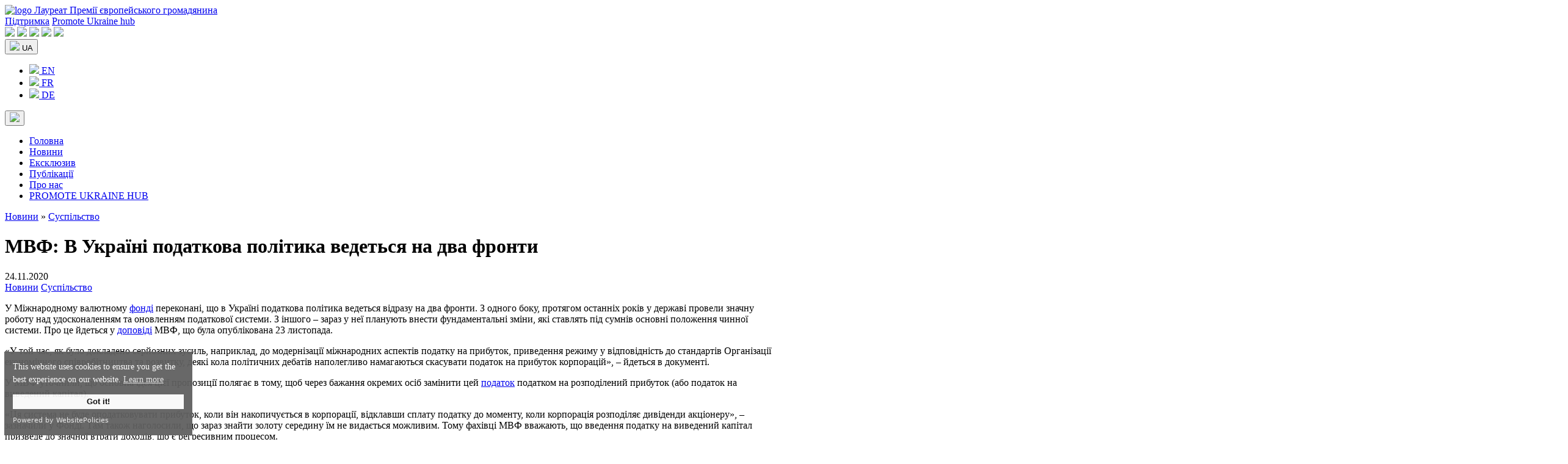

--- FILE ---
content_type: text/html; charset=UTF-8
request_url: https://www.promoteukraine.org/uk/mvf-v-ukraini-podatkova-politika-vedetsya-na-dva-fronti/
body_size: 14086
content:
<!DOCTYPE html>
<html dir="ltr" lang="uk" prefix="og: https://ogp.me/ns#" itemscope itemtype="https://schema.org/Article">
<head>
<meta charset="UTF-8" />
<meta name="viewport" content="width=device-width, initial-scale=1.0">
<title>МВФ: В Україні податкова політика ведеться на два фронти</title>
	<style>img:is([sizes="auto" i], [sizes^="auto," i]) { contain-intrinsic-size: 3000px 1500px }</style>
	
		<!-- All in One SEO 4.7.4.2 - aioseo.com -->
		<meta name="description" content="У МВФ вважають, що Україна веде податкову політику на два фронти: займається оновленням податкової системи та одночасно ставить під сумнів чинні її положення" />
		<meta name="robots" content="max-image-preview:large" />
		<meta name="google-site-verification" content="HdJSs81alB4OqWr_2foBOoCQYnb976o6GJtPugdn9Dw" />
		<meta name="yandex-verification" content="a270edd02d32c84a" />
		<meta name="keywords" content="внутрішня політика україни,економіка україни,міжнародна допомога,новини,суспільство" />
		<link rel="canonical" href="https://www.promoteukraine.org/uk/mvf-v-ukraini-podatkova-politika-vedetsya-na-dva-fronti/" />
		<meta name="generator" content="All in One SEO (AIOSEO) 4.7.4.2" />

		<!-- Google tag (gtag.js) -->
<script async src="https://www.googletagmanager.com/gtag/js?id=UA-165127962-1"></script>
<script>
  window.dataLayer = window.dataLayer || [];
  function gtag(){dataLayer.push(arguments);}
  gtag('js', new Date());

  gtag('config', 'UA-165127962-1');
</script>
		<meta property="og:locale" content="uk_UA" />
		<meta property="og:site_name" content="Promote Ukraine - голос України в ЄС" />
		<meta property="og:type" content="article" />
		<meta property="og:title" content="МВФ: В Україні податкова політика ведеться на два фронти" />
		<meta property="og:description" content="У МВФ вважають, що Україна веде податкову політику на два фронти: займається оновленням податкової системи та одночасно ставить під сумнів чинні її положення" />
		<meta property="og:url" content="https://www.promoteukraine.org/uk/mvf-v-ukraini-podatkova-politika-vedetsya-na-dva-fronti/" />
		<meta property="fb:app_id" content="915514491952410" />
		<meta property="og:image" content="https://www.promoteukraine.org/wp-content/uploads/2019/06/Marta-Barand-Viktoria-Shestoperova-Yuliya-Shutyak-Modern-Cyber-Weaponry-and-the-Weaponization-of-Ideas-How-Elections-are-Transformed-into-Cyber-Operations-Promote-Ukraine.jpg" />
		<meta property="og:image:secure_url" content="https://www.promoteukraine.org/wp-content/uploads/2019/06/Marta-Barand-Viktoria-Shestoperova-Yuliya-Shutyak-Modern-Cyber-Weaponry-and-the-Weaponization-of-Ideas-How-Elections-are-Transformed-into-Cyber-Operations-Promote-Ukraine.jpg" />
		<meta property="og:image:width" content="1200" />
		<meta property="og:image:height" content="800" />
		<meta property="article:published_time" content="2020-11-24T11:55:30+00:00" />
		<meta property="article:modified_time" content="2020-11-24T11:56:26+00:00" />
		<meta property="article:publisher" content="https://www.facebook.com/promoteukraine/" />
		<meta name="twitter:card" content="summary_large_image" />
		<meta name="twitter:site" content="@promoteukraine" />
		<meta name="twitter:title" content="МВФ: В Україні податкова політика ведеться на два фронти" />
		<meta name="twitter:description" content="У МВФ вважають, що Україна веде податкову політику на два фронти: займається оновленням податкової системи та одночасно ставить під сумнів чинні її положення" />
		<meta name="twitter:image" content="https://www.promoteukraine.org/wp-content/uploads/2019/06/Marta-Barand-Viktoria-Shestoperova-Yuliya-Shutyak-Modern-Cyber-Weaponry-and-the-Weaponization-of-Ideas-How-Elections-are-Transformed-into-Cyber-Operations-Promote-Ukraine.jpg" />
		<script type="application/ld+json" class="aioseo-schema">
			{"@context":"https:\/\/schema.org","@graph":[{"@type":"Article","@id":"https:\/\/www.promoteukraine.org\/uk\/mvf-v-ukraini-podatkova-politika-vedetsya-na-dva-fronti\/#article","name":"\u041c\u0412\u0424: \u0412 \u0423\u043a\u0440\u0430\u0457\u043d\u0456 \u043f\u043e\u0434\u0430\u0442\u043a\u043e\u0432\u0430 \u043f\u043e\u043b\u0456\u0442\u0438\u043a\u0430 \u0432\u0435\u0434\u0435\u0442\u044c\u0441\u044f \u043d\u0430 \u0434\u0432\u0430 \u0444\u0440\u043e\u043d\u0442\u0438","headline":"\u041c\u0412\u0424: \u0412 \u0423\u043a\u0440\u0430\u0457\u043d\u0456 \u043f\u043e\u0434\u0430\u0442\u043a\u043e\u0432\u0430 \u043f\u043e\u043b\u0456\u0442\u0438\u043a\u0430 \u0432\u0435\u0434\u0435\u0442\u044c\u0441\u044f \u043d\u0430 \u0434\u0432\u0430 \u0444\u0440\u043e\u043d\u0442\u0438","author":{"@id":"https:\/\/www.promoteukraine.org\/uk\/author\/ilyktaras\/#author"},"publisher":{"@id":"https:\/\/www.promoteukraine.org\/#organization"},"image":{"@type":"ImageObject","url":"https:\/\/www.promoteukraine.org\/wp-content\/uploads\/2019\/05\/Promote-Ukraine-Logo-promoteukraine-org.png","@id":"https:\/\/www.promoteukraine.org\/#articleImage","width":600,"height":219},"datePublished":"2020-11-24T11:55:30+02:00","dateModified":"2020-11-24T11:56:26+02:00","inLanguage":"uk","mainEntityOfPage":{"@id":"https:\/\/www.promoteukraine.org\/uk\/mvf-v-ukraini-podatkova-politika-vedetsya-na-dva-fronti\/#webpage"},"isPartOf":{"@id":"https:\/\/www.promoteukraine.org\/uk\/mvf-v-ukraini-podatkova-politika-vedetsya-na-dva-fronti\/#webpage"},"articleSection":"\u041d\u043e\u0432\u0438\u043d\u0438, \u0421\u0443\u0441\u043f\u0456\u043b\u044c\u0441\u0442\u0432\u043e, \u0412\u043d\u0443\u0442\u0440\u0456\u0448\u043d\u044f \u043f\u043e\u043b\u0456\u0442\u0438\u043a\u0430 \u0423\u043a\u0440\u0430\u0457\u043d\u0438, \u0415\u043a\u043e\u043d\u043e\u043c\u0456\u043a\u0430 \u0423\u043a\u0440\u0430\u0457\u043d\u0438, \u043c\u0456\u0436\u043d\u0430\u0440\u043e\u0434\u043d\u0430 \u0434\u043e\u043f\u043e\u043c\u043e\u0433\u0430, UA, pll_5fbd1d12194ba"},{"@type":"BreadcrumbList","@id":"https:\/\/www.promoteukraine.org\/uk\/mvf-v-ukraini-podatkova-politika-vedetsya-na-dva-fronti\/#breadcrumblist","itemListElement":[{"@type":"ListItem","@id":"https:\/\/www.promoteukraine.org\/#listItem","position":1,"name":"\u0413\u043e\u043b\u043e\u0432\u043d\u0430","item":"https:\/\/www.promoteukraine.org\/","nextItem":"https:\/\/www.promoteukraine.org\/uk\/mvf-v-ukraini-podatkova-politika-vedetsya-na-dva-fronti\/#listItem"},{"@type":"ListItem","@id":"https:\/\/www.promoteukraine.org\/uk\/mvf-v-ukraini-podatkova-politika-vedetsya-na-dva-fronti\/#listItem","position":2,"name":"\u041c\u0412\u0424: \u0412 \u0423\u043a\u0440\u0430\u0457\u043d\u0456 \u043f\u043e\u0434\u0430\u0442\u043a\u043e\u0432\u0430 \u043f\u043e\u043b\u0456\u0442\u0438\u043a\u0430 \u0432\u0435\u0434\u0435\u0442\u044c\u0441\u044f \u043d\u0430 \u0434\u0432\u0430 \u0444\u0440\u043e\u043d\u0442\u0438","previousItem":"https:\/\/www.promoteukraine.org\/#listItem"}]},{"@type":"Organization","@id":"https:\/\/www.promoteukraine.org\/#organization","name":"Promote Ukraine","description":"\u041d\u0435\u043a\u043e\u043c\u0435\u0440\u0446\u0456\u0439\u043d\u0430 \u043c\u0435\u0434\u0456\u0430\u043f\u043b\u0430\u0442\u0444\u043e\u0440\u043c\u0430 \u0411\u0440\u044e\u0441\u0441\u0435\u043b\u044f \u0434\u043b\u044f \u043e\u0431\u043c\u0456\u043d\u0443 \u0434\u043e\u0441\u0432\u0456\u0434\u043e\u043c \u043c\u0456\u0436 \u0435\u043a\u0441\u043f\u0435\u0440\u0442\u0430\u043c\u0438 \u0442\u0430 \u043f\u0440\u0435\u0434\u0441\u0442\u0430\u0432\u043d\u0438\u043a\u0430\u043c\u0438 \u0433\u0440\u043e\u043c\u0430\u0434\u044f\u043d\u0441\u044c\u043a\u043e\u0433\u043e \u0441\u0443\u0441\u043f\u0456\u043b\u044c\u0441\u0442\u0432\u0430 \u0423\u043a\u0440\u0430\u0457\u043d\u0438 \u0442\u0430 \u0404\u0421","url":"https:\/\/www.promoteukraine.org\/","logo":{"@type":"ImageObject","url":"https:\/\/www.promoteukraine.org\/wp-content\/uploads\/2019\/05\/Promote-Ukraine-Logo-promoteukraine-org.png","@id":"https:\/\/www.promoteukraine.org\/uk\/mvf-v-ukraini-podatkova-politika-vedetsya-na-dva-fronti\/#organizationLogo","width":600,"height":219},"image":{"@id":"https:\/\/www.promoteukraine.org\/uk\/mvf-v-ukraini-podatkova-politika-vedetsya-na-dva-fronti\/#organizationLogo"},"sameAs":["https:\/\/www.instagram.com\/promoteukraine\/","https:\/\/www.youtube.com\/@PromoteUkraine","https:\/\/www.linkedin.com\/company\/promote-ukraine\/"]},{"@type":"Person","@id":"https:\/\/www.promoteukraine.org\/uk\/author\/ilyktaras\/#author","url":"https:\/\/www.promoteukraine.org\/uk\/author\/ilyktaras\/","name":"Bohdan Marusyak","image":{"@type":"ImageObject","@id":"https:\/\/www.promoteukraine.org\/uk\/mvf-v-ukraini-podatkova-politika-vedetsya-na-dva-fronti\/#authorImage","url":"https:\/\/secure.gravatar.com\/avatar\/1ff60249b34e8821a936fb657e8c187e?s=96&d=mm&r=g","width":96,"height":96,"caption":"Bohdan Marusyak"}},{"@type":"WebPage","@id":"https:\/\/www.promoteukraine.org\/uk\/mvf-v-ukraini-podatkova-politika-vedetsya-na-dva-fronti\/#webpage","url":"https:\/\/www.promoteukraine.org\/uk\/mvf-v-ukraini-podatkova-politika-vedetsya-na-dva-fronti\/","name":"\u041c\u0412\u0424: \u0412 \u0423\u043a\u0440\u0430\u0457\u043d\u0456 \u043f\u043e\u0434\u0430\u0442\u043a\u043e\u0432\u0430 \u043f\u043e\u043b\u0456\u0442\u0438\u043a\u0430 \u0432\u0435\u0434\u0435\u0442\u044c\u0441\u044f \u043d\u0430 \u0434\u0432\u0430 \u0444\u0440\u043e\u043d\u0442\u0438","description":"\u0423 \u041c\u0412\u0424 \u0432\u0432\u0430\u0436\u0430\u044e\u0442\u044c, \u0449\u043e \u0423\u043a\u0440\u0430\u0457\u043d\u0430 \u0432\u0435\u0434\u0435 \u043f\u043e\u0434\u0430\u0442\u043a\u043e\u0432\u0443 \u043f\u043e\u043b\u0456\u0442\u0438\u043a\u0443 \u043d\u0430 \u0434\u0432\u0430 \u0444\u0440\u043e\u043d\u0442\u0438: \u0437\u0430\u0439\u043c\u0430\u0454\u0442\u044c\u0441\u044f \u043e\u043d\u043e\u0432\u043b\u0435\u043d\u043d\u044f\u043c \u043f\u043e\u0434\u0430\u0442\u043a\u043e\u0432\u043e\u0457 \u0441\u0438\u0441\u0442\u0435\u043c\u0438 \u0442\u0430 \u043e\u0434\u043d\u043e\u0447\u0430\u0441\u043d\u043e \u0441\u0442\u0430\u0432\u0438\u0442\u044c \u043f\u0456\u0434 \u0441\u0443\u043c\u043d\u0456\u0432 \u0447\u0438\u043d\u043d\u0456 \u0457\u0457 \u043f\u043e\u043b\u043e\u0436\u0435\u043d\u043d\u044f","inLanguage":"uk","isPartOf":{"@id":"https:\/\/www.promoteukraine.org\/#website"},"breadcrumb":{"@id":"https:\/\/www.promoteukraine.org\/uk\/mvf-v-ukraini-podatkova-politika-vedetsya-na-dva-fronti\/#breadcrumblist"},"author":{"@id":"https:\/\/www.promoteukraine.org\/uk\/author\/ilyktaras\/#author"},"creator":{"@id":"https:\/\/www.promoteukraine.org\/uk\/author\/ilyktaras\/#author"},"datePublished":"2020-11-24T11:55:30+02:00","dateModified":"2020-11-24T11:56:26+02:00"},{"@type":"WebSite","@id":"https:\/\/www.promoteukraine.org\/#website","url":"https:\/\/www.promoteukraine.org\/","name":"Promote Ukraine","description":"\u041d\u0435\u043a\u043e\u043c\u0435\u0440\u0446\u0456\u0439\u043d\u0430 \u043c\u0435\u0434\u0456\u0430\u043f\u043b\u0430\u0442\u0444\u043e\u0440\u043c\u0430 \u0411\u0440\u044e\u0441\u0441\u0435\u043b\u044f \u0434\u043b\u044f \u043e\u0431\u043c\u0456\u043d\u0443 \u0434\u043e\u0441\u0432\u0456\u0434\u043e\u043c \u043c\u0456\u0436 \u0435\u043a\u0441\u043f\u0435\u0440\u0442\u0430\u043c\u0438 \u0442\u0430 \u043f\u0440\u0435\u0434\u0441\u0442\u0430\u0432\u043d\u0438\u043a\u0430\u043c\u0438 \u0433\u0440\u043e\u043c\u0430\u0434\u044f\u043d\u0441\u044c\u043a\u043e\u0433\u043e \u0441\u0443\u0441\u043f\u0456\u043b\u044c\u0441\u0442\u0432\u0430 \u0423\u043a\u0440\u0430\u0457\u043d\u0438 \u0442\u0430 \u0404\u0421","inLanguage":"uk","publisher":{"@id":"https:\/\/www.promoteukraine.org\/#organization"}}]}
		</script>
		<!-- All in One SEO -->

<link rel="alternate" href="https://www.promoteukraine.org/imf-ukraines-tax-policy-to-be-double-dealing/" hreflang="en" />
<link rel="alternate" href="https://www.promoteukraine.org/uk/mvf-v-ukraini-podatkova-politika-vedetsya-na-dva-fronti/" hreflang="uk" />
<link rel="alternate" type="application/rss+xml" title="Promote Ukraine - голос України в ЄС &raquo; стрічка" href="https://www.promoteukraine.org/uk/feed/" />
<link rel="alternate" type="application/rss+xml" title="Promote Ukraine - голос України в ЄС &raquo; Канал коментарів" href="https://www.promoteukraine.org/uk/comments/feed/" />
<script type="text/javascript">
/* <![CDATA[ */
window._wpemojiSettings = {"baseUrl":"https:\/\/s.w.org\/images\/core\/emoji\/15.0.3\/72x72\/","ext":".png","svgUrl":"https:\/\/s.w.org\/images\/core\/emoji\/15.0.3\/svg\/","svgExt":".svg","source":{"concatemoji":"https:\/\/www.promoteukraine.org\/wp-includes\/js\/wp-emoji-release.min.js?ver=258d501a3ea889c51d75259d92cfe06a"}};
/*! This file is auto-generated */
!function(i,n){var o,s,e;function c(e){try{var t={supportTests:e,timestamp:(new Date).valueOf()};sessionStorage.setItem(o,JSON.stringify(t))}catch(e){}}function p(e,t,n){e.clearRect(0,0,e.canvas.width,e.canvas.height),e.fillText(t,0,0);var t=new Uint32Array(e.getImageData(0,0,e.canvas.width,e.canvas.height).data),r=(e.clearRect(0,0,e.canvas.width,e.canvas.height),e.fillText(n,0,0),new Uint32Array(e.getImageData(0,0,e.canvas.width,e.canvas.height).data));return t.every(function(e,t){return e===r[t]})}function u(e,t,n){switch(t){case"flag":return n(e,"\ud83c\udff3\ufe0f\u200d\u26a7\ufe0f","\ud83c\udff3\ufe0f\u200b\u26a7\ufe0f")?!1:!n(e,"\ud83c\uddfa\ud83c\uddf3","\ud83c\uddfa\u200b\ud83c\uddf3")&&!n(e,"\ud83c\udff4\udb40\udc67\udb40\udc62\udb40\udc65\udb40\udc6e\udb40\udc67\udb40\udc7f","\ud83c\udff4\u200b\udb40\udc67\u200b\udb40\udc62\u200b\udb40\udc65\u200b\udb40\udc6e\u200b\udb40\udc67\u200b\udb40\udc7f");case"emoji":return!n(e,"\ud83d\udc26\u200d\u2b1b","\ud83d\udc26\u200b\u2b1b")}return!1}function f(e,t,n){var r="undefined"!=typeof WorkerGlobalScope&&self instanceof WorkerGlobalScope?new OffscreenCanvas(300,150):i.createElement("canvas"),a=r.getContext("2d",{willReadFrequently:!0}),o=(a.textBaseline="top",a.font="600 32px Arial",{});return e.forEach(function(e){o[e]=t(a,e,n)}),o}function t(e){var t=i.createElement("script");t.src=e,t.defer=!0,i.head.appendChild(t)}"undefined"!=typeof Promise&&(o="wpEmojiSettingsSupports",s=["flag","emoji"],n.supports={everything:!0,everythingExceptFlag:!0},e=new Promise(function(e){i.addEventListener("DOMContentLoaded",e,{once:!0})}),new Promise(function(t){var n=function(){try{var e=JSON.parse(sessionStorage.getItem(o));if("object"==typeof e&&"number"==typeof e.timestamp&&(new Date).valueOf()<e.timestamp+604800&&"object"==typeof e.supportTests)return e.supportTests}catch(e){}return null}();if(!n){if("undefined"!=typeof Worker&&"undefined"!=typeof OffscreenCanvas&&"undefined"!=typeof URL&&URL.createObjectURL&&"undefined"!=typeof Blob)try{var e="postMessage("+f.toString()+"("+[JSON.stringify(s),u.toString(),p.toString()].join(",")+"));",r=new Blob([e],{type:"text/javascript"}),a=new Worker(URL.createObjectURL(r),{name:"wpTestEmojiSupports"});return void(a.onmessage=function(e){c(n=e.data),a.terminate(),t(n)})}catch(e){}c(n=f(s,u,p))}t(n)}).then(function(e){for(var t in e)n.supports[t]=e[t],n.supports.everything=n.supports.everything&&n.supports[t],"flag"!==t&&(n.supports.everythingExceptFlag=n.supports.everythingExceptFlag&&n.supports[t]);n.supports.everythingExceptFlag=n.supports.everythingExceptFlag&&!n.supports.flag,n.DOMReady=!1,n.readyCallback=function(){n.DOMReady=!0}}).then(function(){return e}).then(function(){var e;n.supports.everything||(n.readyCallback(),(e=n.source||{}).concatemoji?t(e.concatemoji):e.wpemoji&&e.twemoji&&(t(e.twemoji),t(e.wpemoji)))}))}((window,document),window._wpemojiSettings);
/* ]]> */
</script>
<style id='wp-emoji-styles-inline-css' type='text/css'>

	img.wp-smiley, img.emoji {
		display: inline !important;
		border: none !important;
		box-shadow: none !important;
		height: 1em !important;
		width: 1em !important;
		margin: 0 0.07em !important;
		vertical-align: -0.1em !important;
		background: none !important;
		padding: 0 !important;
	}
</style>
<link rel='stylesheet' id='wp-block-library-css' href='https://www.promoteukraine.org/wp-includes/css/dist/block-library/style.min.css?ver=258d501a3ea889c51d75259d92cfe06a' type='text/css' media='all' />
<style id='classic-theme-styles-inline-css' type='text/css'>
/*! This file is auto-generated */
.wp-block-button__link{color:#fff;background-color:#32373c;border-radius:9999px;box-shadow:none;text-decoration:none;padding:calc(.667em + 2px) calc(1.333em + 2px);font-size:1.125em}.wp-block-file__button{background:#32373c;color:#fff;text-decoration:none}
</style>
<style id='global-styles-inline-css' type='text/css'>
:root{--wp--preset--aspect-ratio--square: 1;--wp--preset--aspect-ratio--4-3: 4/3;--wp--preset--aspect-ratio--3-4: 3/4;--wp--preset--aspect-ratio--3-2: 3/2;--wp--preset--aspect-ratio--2-3: 2/3;--wp--preset--aspect-ratio--16-9: 16/9;--wp--preset--aspect-ratio--9-16: 9/16;--wp--preset--color--black: #000000;--wp--preset--color--cyan-bluish-gray: #abb8c3;--wp--preset--color--white: #ffffff;--wp--preset--color--pale-pink: #f78da7;--wp--preset--color--vivid-red: #cf2e2e;--wp--preset--color--luminous-vivid-orange: #ff6900;--wp--preset--color--luminous-vivid-amber: #fcb900;--wp--preset--color--light-green-cyan: #7bdcb5;--wp--preset--color--vivid-green-cyan: #00d084;--wp--preset--color--pale-cyan-blue: #8ed1fc;--wp--preset--color--vivid-cyan-blue: #0693e3;--wp--preset--color--vivid-purple: #9b51e0;--wp--preset--gradient--vivid-cyan-blue-to-vivid-purple: linear-gradient(135deg,rgba(6,147,227,1) 0%,rgb(155,81,224) 100%);--wp--preset--gradient--light-green-cyan-to-vivid-green-cyan: linear-gradient(135deg,rgb(122,220,180) 0%,rgb(0,208,130) 100%);--wp--preset--gradient--luminous-vivid-amber-to-luminous-vivid-orange: linear-gradient(135deg,rgba(252,185,0,1) 0%,rgba(255,105,0,1) 100%);--wp--preset--gradient--luminous-vivid-orange-to-vivid-red: linear-gradient(135deg,rgba(255,105,0,1) 0%,rgb(207,46,46) 100%);--wp--preset--gradient--very-light-gray-to-cyan-bluish-gray: linear-gradient(135deg,rgb(238,238,238) 0%,rgb(169,184,195) 100%);--wp--preset--gradient--cool-to-warm-spectrum: linear-gradient(135deg,rgb(74,234,220) 0%,rgb(151,120,209) 20%,rgb(207,42,186) 40%,rgb(238,44,130) 60%,rgb(251,105,98) 80%,rgb(254,248,76) 100%);--wp--preset--gradient--blush-light-purple: linear-gradient(135deg,rgb(255,206,236) 0%,rgb(152,150,240) 100%);--wp--preset--gradient--blush-bordeaux: linear-gradient(135deg,rgb(254,205,165) 0%,rgb(254,45,45) 50%,rgb(107,0,62) 100%);--wp--preset--gradient--luminous-dusk: linear-gradient(135deg,rgb(255,203,112) 0%,rgb(199,81,192) 50%,rgb(65,88,208) 100%);--wp--preset--gradient--pale-ocean: linear-gradient(135deg,rgb(255,245,203) 0%,rgb(182,227,212) 50%,rgb(51,167,181) 100%);--wp--preset--gradient--electric-grass: linear-gradient(135deg,rgb(202,248,128) 0%,rgb(113,206,126) 100%);--wp--preset--gradient--midnight: linear-gradient(135deg,rgb(2,3,129) 0%,rgb(40,116,252) 100%);--wp--preset--font-size--small: 13px;--wp--preset--font-size--medium: 20px;--wp--preset--font-size--large: 36px;--wp--preset--font-size--x-large: 42px;--wp--preset--spacing--20: 0.44rem;--wp--preset--spacing--30: 0.67rem;--wp--preset--spacing--40: 1rem;--wp--preset--spacing--50: 1.5rem;--wp--preset--spacing--60: 2.25rem;--wp--preset--spacing--70: 3.38rem;--wp--preset--spacing--80: 5.06rem;--wp--preset--shadow--natural: 6px 6px 9px rgba(0, 0, 0, 0.2);--wp--preset--shadow--deep: 12px 12px 50px rgba(0, 0, 0, 0.4);--wp--preset--shadow--sharp: 6px 6px 0px rgba(0, 0, 0, 0.2);--wp--preset--shadow--outlined: 6px 6px 0px -3px rgba(255, 255, 255, 1), 6px 6px rgba(0, 0, 0, 1);--wp--preset--shadow--crisp: 6px 6px 0px rgba(0, 0, 0, 1);}:where(.is-layout-flex){gap: 0.5em;}:where(.is-layout-grid){gap: 0.5em;}body .is-layout-flex{display: flex;}.is-layout-flex{flex-wrap: wrap;align-items: center;}.is-layout-flex > :is(*, div){margin: 0;}body .is-layout-grid{display: grid;}.is-layout-grid > :is(*, div){margin: 0;}:where(.wp-block-columns.is-layout-flex){gap: 2em;}:where(.wp-block-columns.is-layout-grid){gap: 2em;}:where(.wp-block-post-template.is-layout-flex){gap: 1.25em;}:where(.wp-block-post-template.is-layout-grid){gap: 1.25em;}.has-black-color{color: var(--wp--preset--color--black) !important;}.has-cyan-bluish-gray-color{color: var(--wp--preset--color--cyan-bluish-gray) !important;}.has-white-color{color: var(--wp--preset--color--white) !important;}.has-pale-pink-color{color: var(--wp--preset--color--pale-pink) !important;}.has-vivid-red-color{color: var(--wp--preset--color--vivid-red) !important;}.has-luminous-vivid-orange-color{color: var(--wp--preset--color--luminous-vivid-orange) !important;}.has-luminous-vivid-amber-color{color: var(--wp--preset--color--luminous-vivid-amber) !important;}.has-light-green-cyan-color{color: var(--wp--preset--color--light-green-cyan) !important;}.has-vivid-green-cyan-color{color: var(--wp--preset--color--vivid-green-cyan) !important;}.has-pale-cyan-blue-color{color: var(--wp--preset--color--pale-cyan-blue) !important;}.has-vivid-cyan-blue-color{color: var(--wp--preset--color--vivid-cyan-blue) !important;}.has-vivid-purple-color{color: var(--wp--preset--color--vivid-purple) !important;}.has-black-background-color{background-color: var(--wp--preset--color--black) !important;}.has-cyan-bluish-gray-background-color{background-color: var(--wp--preset--color--cyan-bluish-gray) !important;}.has-white-background-color{background-color: var(--wp--preset--color--white) !important;}.has-pale-pink-background-color{background-color: var(--wp--preset--color--pale-pink) !important;}.has-vivid-red-background-color{background-color: var(--wp--preset--color--vivid-red) !important;}.has-luminous-vivid-orange-background-color{background-color: var(--wp--preset--color--luminous-vivid-orange) !important;}.has-luminous-vivid-amber-background-color{background-color: var(--wp--preset--color--luminous-vivid-amber) !important;}.has-light-green-cyan-background-color{background-color: var(--wp--preset--color--light-green-cyan) !important;}.has-vivid-green-cyan-background-color{background-color: var(--wp--preset--color--vivid-green-cyan) !important;}.has-pale-cyan-blue-background-color{background-color: var(--wp--preset--color--pale-cyan-blue) !important;}.has-vivid-cyan-blue-background-color{background-color: var(--wp--preset--color--vivid-cyan-blue) !important;}.has-vivid-purple-background-color{background-color: var(--wp--preset--color--vivid-purple) !important;}.has-black-border-color{border-color: var(--wp--preset--color--black) !important;}.has-cyan-bluish-gray-border-color{border-color: var(--wp--preset--color--cyan-bluish-gray) !important;}.has-white-border-color{border-color: var(--wp--preset--color--white) !important;}.has-pale-pink-border-color{border-color: var(--wp--preset--color--pale-pink) !important;}.has-vivid-red-border-color{border-color: var(--wp--preset--color--vivid-red) !important;}.has-luminous-vivid-orange-border-color{border-color: var(--wp--preset--color--luminous-vivid-orange) !important;}.has-luminous-vivid-amber-border-color{border-color: var(--wp--preset--color--luminous-vivid-amber) !important;}.has-light-green-cyan-border-color{border-color: var(--wp--preset--color--light-green-cyan) !important;}.has-vivid-green-cyan-border-color{border-color: var(--wp--preset--color--vivid-green-cyan) !important;}.has-pale-cyan-blue-border-color{border-color: var(--wp--preset--color--pale-cyan-blue) !important;}.has-vivid-cyan-blue-border-color{border-color: var(--wp--preset--color--vivid-cyan-blue) !important;}.has-vivid-purple-border-color{border-color: var(--wp--preset--color--vivid-purple) !important;}.has-vivid-cyan-blue-to-vivid-purple-gradient-background{background: var(--wp--preset--gradient--vivid-cyan-blue-to-vivid-purple) !important;}.has-light-green-cyan-to-vivid-green-cyan-gradient-background{background: var(--wp--preset--gradient--light-green-cyan-to-vivid-green-cyan) !important;}.has-luminous-vivid-amber-to-luminous-vivid-orange-gradient-background{background: var(--wp--preset--gradient--luminous-vivid-amber-to-luminous-vivid-orange) !important;}.has-luminous-vivid-orange-to-vivid-red-gradient-background{background: var(--wp--preset--gradient--luminous-vivid-orange-to-vivid-red) !important;}.has-very-light-gray-to-cyan-bluish-gray-gradient-background{background: var(--wp--preset--gradient--very-light-gray-to-cyan-bluish-gray) !important;}.has-cool-to-warm-spectrum-gradient-background{background: var(--wp--preset--gradient--cool-to-warm-spectrum) !important;}.has-blush-light-purple-gradient-background{background: var(--wp--preset--gradient--blush-light-purple) !important;}.has-blush-bordeaux-gradient-background{background: var(--wp--preset--gradient--blush-bordeaux) !important;}.has-luminous-dusk-gradient-background{background: var(--wp--preset--gradient--luminous-dusk) !important;}.has-pale-ocean-gradient-background{background: var(--wp--preset--gradient--pale-ocean) !important;}.has-electric-grass-gradient-background{background: var(--wp--preset--gradient--electric-grass) !important;}.has-midnight-gradient-background{background: var(--wp--preset--gradient--midnight) !important;}.has-small-font-size{font-size: var(--wp--preset--font-size--small) !important;}.has-medium-font-size{font-size: var(--wp--preset--font-size--medium) !important;}.has-large-font-size{font-size: var(--wp--preset--font-size--large) !important;}.has-x-large-font-size{font-size: var(--wp--preset--font-size--x-large) !important;}
:where(.wp-block-post-template.is-layout-flex){gap: 1.25em;}:where(.wp-block-post-template.is-layout-grid){gap: 1.25em;}
:where(.wp-block-columns.is-layout-flex){gap: 2em;}:where(.wp-block-columns.is-layout-grid){gap: 2em;}
:root :where(.wp-block-pullquote){font-size: 1.5em;line-height: 1.6;}
</style>
<script type="text/javascript" src="https://www.promoteukraine.org/wp-includes/js/jquery/jquery.min.js?ver=3.7.1" id="jquery-core-js"></script>
<script type="text/javascript" src="https://www.promoteukraine.org/wp-includes/js/jquery/jquery-migrate.min.js?ver=3.4.1" id="jquery-migrate-js"></script>
<link rel="https://api.w.org/" href="https://www.promoteukraine.org/wp-json/" /><link rel="alternate" title="JSON" type="application/json" href="https://www.promoteukraine.org/wp-json/wp/v2/posts/12756" /><link rel="EditURI" type="application/rsd+xml" title="RSD" href="https://www.promoteukraine.org/xmlrpc.php?rsd" />

<link rel='shortlink' href='https://www.promoteukraine.org/?p=12756' />
<link rel="alternate" title="oEmbed (JSON)" type="application/json+oembed" href="https://www.promoteukraine.org/wp-json/oembed/1.0/embed?url=https%3A%2F%2Fwww.promoteukraine.org%2Fuk%2Fmvf-v-ukraini-podatkova-politika-vedetsya-na-dva-fronti%2F&#038;lang=uk" />
<link rel="alternate" title="oEmbed (XML)" type="text/xml+oembed" href="https://www.promoteukraine.org/wp-json/oembed/1.0/embed?url=https%3A%2F%2Fwww.promoteukraine.org%2Fuk%2Fmvf-v-ukraini-podatkova-politika-vedetsya-na-dva-fronti%2F&#038;format=xml&#038;lang=uk" />
<link rel="icon" href="https://www.promoteukraine.org/wp-content/uploads/2023/01/promoteukrainelogo-150x150.png" sizes="32x32" />
<link rel="icon" href="https://www.promoteukraine.org/wp-content/uploads/2023/01/promoteukrainelogo.png" sizes="192x192" />
<link rel="apple-touch-icon" href="https://www.promoteukraine.org/wp-content/uploads/2023/01/promoteukrainelogo.png" />
<meta name="msapplication-TileImage" content="https://www.promoteukraine.org/wp-content/uploads/2023/01/promoteukrainelogo.png" />
    <link rel="preconnect" href="https://fonts.googleapis.com">
    <link rel="preconnect" href="https://fonts.gstatic.com" crossorigin>
    <link href="https://fonts.googleapis.com/css2?family=Montserrat:wght@400;500;600;700;800&display=swap" rel="stylesheet">
    <link rel="stylesheet" href="/wp-content/themes/pu/css/bootstrap.min.css">
    <link rel="stylesheet" href="/wp-content/themes/pu/style.css">
	<script src="https://cdn.websitepolicies.io/lib/cookieconsent/cookieconsent.min.js" defer></script>
	<script>window.addEventListener("load",function(){window.wpcc.init({"colors":{"popup":{"background":"#606060","text":"#ffffff","border":"#f9f9f9"},"button":{"background":"#f9f9f9","text":"#000000"}},"padding":"small","margin":"small","transparency":"5","fontsize":"small","content":{"href":"https://www.promoteukraine.org/privacy-policy/"}})});</script>
</head>
<body>
</header>
    <header class="header dark-bg">
		<div class="container-fluid">
			<div class="row d-flex align-items-center">
                <a href="https://www.promoteukraine.org/uk/" title="Promote Ukraine &#8211; голос України в ЄС" class="header__logo col">
                    <img src="/wp-content/themes/pu/images/logo.png" alt="logo">
					<span class="d-none d-md-block">Лауреат Премії європейського громадянина</span>
                </a>
				<div class="col p-0 d-none d-sm-block">
					<a href="https://www.ukrainianhub.eu/support-ukraine" target="_blank" class="sup_button" title="Підтримка">Підтримка</a>
					<a href="https://www.ukrainianhub.eu/" target="_blank" class="hub_button" title="Promote Ukraine hub">Promote Ukraine hub</a>
				</div>
				<div class="col text-end topheader-right p-0">
					<div class="social">
												<a href="https://www.facebook.com/promoteukraine/" title="Facebook" target="_blank" rel="nofollow"><img src="/wp-content/themes/pu/images/social-fb.svg"></a>
						<a href="https://www.instagram.com/promoteukraine/" title="Instagram" target="_blank" rel="nofollow"><img src="/wp-content/themes/pu/images/social-insta.svg"></a>
						<a href="https://twitter.com/PromoteUkraine" title="Twitter" target="_blank" rel="nofollow"><img src="/wp-content/themes/pu/images/social-twit.svg"></a>
						<a href="https://www.youtube.com/@PromoteUkraine/" title="YouTube" target="_blank" rel="nofollow"><img src="/wp-content/themes/pu/images/social-yt.svg"></a>
						<a href="https://www.linkedin.com/company/promote-ukraine/" title="LinkedIn" target="_blank" rel="nofollow"><img src="/wp-content/themes/pu/images/social-in.svg"></a>					</div>
										<div class="dropdown header_lang gray-border">
												<button class="dropdown-toggle dark-bg white-txt" type="button" id="dropdownLangSelect"  type="button" data-bs-toggle="dropdown" aria-expanded="false">
							<img src="https://www.promoteukraine.org/wp-content/plugins/polylang/flags/ua.png"> UA						</button>
						<ul class="dropdown-menu dark-bg" aria-labelledby="dropdownLangSelect">
							<li class="dropdown-item gray-border p-0"><a href="https://www.promoteukraine.org/imf-ukraines-tax-policy-to-be-double-dealing/" class="dropdown-item white-txt"><img src="https://www.promoteukraine.org/wp-content/plugins/polylang/flags/gb.png"> EN</a></li><li class="dropdown-item gray-border p-0"><a href="https://www.promoteukraine.org/fr/" class="dropdown-item white-txt"><img src="https://www.promoteukraine.org/wp-content/plugins/polylang/flags/fr.png"> FR</a></li><li class="dropdown-item gray-border p-0"><a href="https://www.promoteukraine.org/de/" class="dropdown-item white-txt"><img src="https://www.promoteukraine.org/wp-content/plugins/polylang/flags/de.png"> DE</a></li>						</ul>
					</div>					<button type="button" class="menu-button d-none"  data-bs-toggle="modal" data-bs-target="#menuModal">
						<img src="/wp-content/themes/pu/images/menu.svg">
					</button>
				</div>
			</div>
		</div>
    </header>

    <main>
		<nav class="text-center nav-link-list d-none d-md-block">
			<div class="menu-main-ua-container"><ul id="menu-head" class="menu"><li id="menu-item-14316" class="menu-item menu-item-type-custom menu-item-object-custom menu-item-14316"><a href="/uk/" itemprop="url">Головна</a></li>
<li id="menu-item-83377" class="menu-item menu-item-type-taxonomy menu-item-object-category current-post-ancestor current-menu-parent current-post-parent menu-item-83377"><a href="https://www.promoteukraine.org/uk/category/novyny/" itemprop="url">Новини</a></li>
<li id="menu-item-83379" class="menu-item menu-item-type-taxonomy menu-item-object-category menu-item-83379"><a href="https://www.promoteukraine.org/uk/category/ekskluzyv/" itemprop="url">Ексклюзив</a></li>
<li id="menu-item-83405" class="menu-item menu-item-type-post_type menu-item-object-page menu-item-83405"><a href="https://www.promoteukraine.org/uk/zhurnal/" itemprop="url">Публікації</a></li>
<li id="menu-item-83382" class="menu-item menu-item-type-post_type menu-item-object-page menu-item-83382"><a href="https://www.promoteukraine.org/uk/oglyad/" itemprop="url">Про нас</a></li>
<li id="menu-item-83381" class="menu-item menu-item-type-custom menu-item-object-custom menu-item-83381"><a href="https://www.ukrainianhub.eu/" itemprop="url">PROMOTE UKRAINE HUB</a></li>
</ul></div>		</nav>
		<div class="hero dark-bg white-txt hero-home text-center" >
			<div class="container-fluid col-md-10 col-12">
				<div class="bread white-txt text-start"><div class="aioseo-breadcrumbs"><span class="aioseo-breadcrumb">
	<a href="https://www.promoteukraine.org/uk/category/novyny/" title="Новини">Новини</a>
</span><span class="aioseo-breadcrumb-separator">&raquo;</span><span class="aioseo-breadcrumb">
	<a href="https://www.promoteukraine.org/uk/category/novyny/suspilstvo/" title="Суспільство">Суспільство</a>
</span></div></div>
				<h1 class="hero_title col-md-10">МВФ: В Україні податкова політика ведеться на два фронти</h1> 
				<div class="hero-meta col-md-10 col-12  offset-md-2">24.11.2020</div>
			</div>
		</div>
		<div class="container-fluid single-content">
			<div class="row">
				<div class="col-12 col-md-8 main-content px-lg-5" >
					<div class="row">
											<article class="col-12">
							<div class="cat-links">
																												<a href="https://www.promoteukraine.org/uk/category/novyny/" rel="category tag">Новини</a> <a href="https://www.promoteukraine.org/uk/category/novyny/suspilstvo/" rel="category tag">Суспільство</a>							</div>
					<!---		[speaker] -->
							<div id="content">
								<p>У Міжнародному валютному <a href="https://www.promoteukraine.org/diruk/mvf-oprilyudniv-tekst-memorandumu-pro-spivpraczyu-z-ukrainoyu/">фонді</a> переконані, що в Україні податкова політика ведеться відразу на два фронти. З одного боку, протягом останніх років у державі провели значну роботу над удосконаленням та оновленням податкової системи. З іншого – зараз у неї планують внести фундаментальні зміни, які ставлять під сумнів основні положення чинної системи. Про це йдеться у <a href="https://www.imf.org/en/Publications/CR/Issues/2020/11/17/Ukraine-Technical-Assistance-Report-A-Follow-Up-on-Distributed-Profit-Tax-BEPS-49897">доповіді</a> МВФ, що була опублікована 23 листопада.</p>
<p>«У той час, як було докладено серйозних зусиль, наприклад, до модернізації міжнародних аспектів податку на прибуток, приведення режиму у відповідність до стандартів Організації економічного співробітництва та розвитку, деякі кола політичних дебатів наполегливо намагаються скасувати податок на прибуток корпорацій», – йдеться в документі.</p>
<p>У МВФ уточнили, що основна ідея цієї пропозиції полягає в тому, щоб через бажання окремих осіб замінити цей <a href="https://www.promoteukraine.org/diruk/nevidimi-subsidii-hto-i-skilki-vtrachae-a-hto-otrimue-v-ukraini-vid-podatkovih-pilg/">податок</a> податком на розподілений прибуток (або податок на виведений капітал).</p>
<p>«Ця система не буде оподатковувати прибуток, коли він накопичується в корпорації, відклавши сплату податку до моменту, коли корпорація розподіляє дивіденди акціонеру», – зазначили у Фонді. Там також наголосили, що зараз знайти золоту середину їм не видається можливим. Тому фахівці МВФ вважають, що введення податку на виведений капітал призведе до значної втрати доходів, що є регресивним процесом.</p>
<p>Нагадаємо, що напередодні позаштатний радник глави Офісу президента Тимофій Милованов повідомив, що цього року Україна не отримає транш від Міжнародного валютного фонду, однак держава може досягти домовленостей на робочому рівні, що дасть змогу отримати інші запозичення.</p>
<p>Богдан Марусяк</p>
							</div>
							<div class="entry-meta">
								24.11.2020 &bull; by <b>Bohdan Marusyak</b>
							</div>
							<div class="tagcloud">
								<a href="https://www.promoteukraine.org/uk/tag/vnutrishnya-polityka-ukrainy/" rel="tag">Внутрішня політика України</a><a href="https://www.promoteukraine.org/uk/tag/ekonomika-ukrainy/" rel="tag">Економіка України</a><a href="https://www.promoteukraine.org/uk/tag/mizhnarodna-dopomoga/" rel="tag">міжнародна допомога</a>							</div>
						</article>
																				</div>
<div class="row"><h3 class="newsblock-title text-center">Подібні новини</h3>								<article id="post-88519" class="col-12 col-md-6 newsblock">
																			<a href="https://www.promoteukraine.org/uk/rozshirennya-nato-za-rahunok-ukraini-zmicznit-bezpeku-vsogo-evrazijskogo-kontinentu/" class="feat-image" title="Розширення НАТО за рахунок України зміцнить безпеку всього євразійського континенту" style="background-image: url(https://www.promoteukraine.org/wp-content/uploads/2024/05/428350000_18339827194116195_2620078686475998078_n.jpg);"><img src="https://www.promoteukraine.org/wp-content/uploads/2024/05/428350000_18339827194116195_2620078686475998078_n.jpg" alt="" class="d-block d-md-none" /></a>
																		<div class="cat-links">
																														<a href="https://www.promoteukraine.org/uk/category/video-ua/" rel="category tag">Відео</a> <a href="https://www.promoteukraine.org/uk/category/support-ukraine-uk/" rel="category tag">Підтримайте Україну</a> <a href="https://www.promoteukraine.org/uk/category/ekskluzyv/podiya/" rel="category tag">Подія</a> <a href="https://www.promoteukraine.org/uk/category/promout-ukraine/" rel="category tag">Промоут Юкрейн</a>									</div>
									<h2 class="entry-title"><a href="https://www.promoteukraine.org/uk/rozshirennya-nato-za-rahunok-ukraini-zmicznit-bezpeku-vsogo-evrazijskogo-kontinentu/" title="Розширення НАТО за рахунок України зміцнить безпеку всього євразійського континенту" rel="bookmark">Розширення НАТО за рахунок України зміцнить безпеку всього євразійського континенту</a></h2>
									<div class="entry-meta">
										07.06.2024 &bull; by <b>Natalia Tolub</b>
									</div>
								</article>
								<article id="post-88026" class="col-12 col-md-6 newsblock">
																			<a href="https://www.promoteukraine.org/uk/znajomtesya-z-romanom-kashpurom/" class="feat-image" title="Знайомтеся з  Романом Кашпуром" style="background-image: url(https://www.promoteukraine.org/wp-content/uploads/2024/05/440403235_18337876597116195_3468149134660338180_n.jpg);"><img src="https://www.promoteukraine.org/wp-content/uploads/2024/05/440403235_18337876597116195_3468149134660338180_n.jpg" alt="" class="d-block d-md-none" /></a>
																		<div class="cat-links">
																														<a href="https://www.promoteukraine.org/uk/category/support-ukraine-uk/" rel="category tag">Підтримайте Україну</a> <a href="https://www.promoteukraine.org/uk/category/promout-ukraine/" rel="category tag">Промоут Юкрейн</a>									</div>
									<h2 class="entry-title"><a href="https://www.promoteukraine.org/uk/znajomtesya-z-romanom-kashpurom/" title="Знайомтеся з  Романом Кашпуром" rel="bookmark">Знайомтеся з  Романом Кашпуром</a></h2>
									<div class="entry-meta">
										05.03.2024 &bull; by <b>Natalia Tolub</b>
									</div>
								</article>
								<article id="post-87810" class="col-12 col-md-6 newsblock">
																			<a href="https://www.promoteukraine.org/uk/vtrachenij-chas-vtracheni-zhittya/" class="feat-image" title="Втрачений час. Втрачені життя" style="background-image: url(https://www.promoteukraine.org/wp-content/uploads/2024/04/434206635_744219647839702_923306547817486378_n.jpg);"><img src="https://www.promoteukraine.org/wp-content/uploads/2024/04/434206635_744219647839702_923306547817486378_n.jpg" alt="" class="d-block d-md-none" /></a>
																		<div class="cat-links">
																														<a href="https://www.promoteukraine.org/uk/category/support-ukraine-uk/" rel="category tag">Підтримайте Україну</a> <a href="https://www.promoteukraine.org/uk/category/promout-ukraine/" rel="category tag">Промоут Юкрейн</a>									</div>
									<h2 class="entry-title"><a href="https://www.promoteukraine.org/uk/vtrachenij-chas-vtracheni-zhittya/" title="Втрачений час. Втрачені життя" rel="bookmark">Втрачений час. Втрачені життя</a></h2>
									<div class="entry-meta">
										04.02.2024 &bull; by <b>Natalia Tolub</b>
									</div>
								</article>
								<article id="post-87706" class="col-12 col-md-6 newsblock">
																			<a href="https://www.promoteukraine.org/uk/promout-yukrejn-zaklikav-lideriv-es-vikonati-svoi-zobovyazannya-shvidko-nadavshi-ukraini-1-miljon-boepripasiv-ta-efektivni-tipi-ozbroennya/" class="feat-image" title="Промоут Юкрейн закликала лідерів ЄС виконати свої зобов’язання, швидко надавши Україні 1 мільйон боєприпасів та ефективні типи озброєння" style="background-image: url(https://www.promoteukraine.org/wp-content/uploads/2024/03/433634839_793808709443642_354914247986780867_n.jpg);"><img src="https://www.promoteukraine.org/wp-content/uploads/2024/03/433634839_793808709443642_354914247986780867_n.jpg" alt="" class="d-block d-md-none" /></a>
																		<div class="cat-links">
																														<a href="https://www.promoteukraine.org/uk/category/video-ua/" rel="category tag">Відео</a> <a href="https://www.promoteukraine.org/uk/category/support-ukraine-uk/" rel="category tag">Підтримайте Україну</a> <a href="https://www.promoteukraine.org/uk/category/ekskluzyv/podiya/" rel="category tag">Подія</a> <a href="https://www.promoteukraine.org/uk/category/promout-ukraine/" rel="category tag">Промоут Юкрейн</a>									</div>
									<h2 class="entry-title"><a href="https://www.promoteukraine.org/uk/promout-yukrejn-zaklikav-lideriv-es-vikonati-svoi-zobovyazannya-shvidko-nadavshi-ukraini-1-miljon-boepripasiv-ta-efektivni-tipi-ozbroennya/" title="Промоут Юкрейн закликала лідерів ЄС виконати свої зобов’язання, швидко надавши Україні 1 мільйон боєприпасів та ефективні типи озброєння" rel="bookmark">Промоут Юкрейн закликала лідерів ЄС виконати свої зобов’язання, швидко надавши Україні 1 мільйон боєприпасів та ефективні типи озброєння</a></h2>
									<div class="entry-meta">
										03.22.2024 &bull; by <b>Natalia Tolub</b>
									</div>
								</article>
								<article id="post-87660" class="col-12 col-md-6 newsblock">
																			<a href="https://www.promoteukraine.org/uk/vijskovi-pershogo-okremogo-shturmovogo-bataljonu-vovki-da-vinchi-otrimali-vid-promout-yukrejn-obladnannya/" class="feat-image" title="Військові Першого окремого штурмового батальйону &#8220;Вовки Да Вінчі&#8221; отримали від Промоут Юкрейн обладнання" style="background-image: url(https://www.promoteukraine.org/wp-content/uploads/2024/03/433599395_986503569503579_5046375159414642488_n.jpg);"><img src="https://www.promoteukraine.org/wp-content/uploads/2024/03/433599395_986503569503579_5046375159414642488_n.jpg" alt="" class="d-block d-md-none" /></a>
																		<div class="cat-links">
																														<a href="https://www.promoteukraine.org/uk/category/support-ukraine-uk/" rel="category tag">Підтримайте Україну</a> <a href="https://www.promoteukraine.org/uk/category/promout-ukraine/" rel="category tag">Промоут Юкрейн</a>									</div>
									<h2 class="entry-title"><a href="https://www.promoteukraine.org/uk/vijskovi-pershogo-okremogo-shturmovogo-bataljonu-vovki-da-vinchi-otrimali-vid-promout-yukrejn-obladnannya/" title="Військові Першого окремого штурмового батальйону &#8220;Вовки Да Вінчі&#8221; отримали від Промоут Юкрейн обладнання" rel="bookmark">Військові Першого окремого штурмового батальйону &#8220;Вовки Да Вінчі&#8221; отримали від Промоут Юкрейн обладнання</a></h2>
									<div class="entry-meta">
										03.18.2024 &bull; by <b>Natalia Tolub</b>
									</div>
								</article>
								<article id="post-87166" class="col-12 col-md-6 newsblock">
																			<a href="https://www.promoteukraine.org/uk/laureat-nobelivskoi-premii-miru-2022-roku-oleksandra-matvijchuk-zaproshue-vsih-vzyati-uchast-u-marshi-organizovanomu-promote-ukraine-u-bryusseli/" class="feat-image" title="Лауреат Нобелівської премії миру 2022 року Олександра Матвійчук запрошує всіх взяти участь у марші, організованому Promote Ukraine у Брюсселі" style="background-image: url(https://www.promoteukraine.org/wp-content/uploads/2023/09/kolaj_1024h768_1-scaled.jpg);"><img src="https://www.promoteukraine.org/wp-content/uploads/2023/09/kolaj_1024h768_1-scaled.jpg" alt="" class="d-block d-md-none" /></a>
																		<div class="cat-links">
																														<a href="https://www.promoteukraine.org/uk/category/video-ua/" rel="category tag">Відео</a> <a href="https://www.promoteukraine.org/uk/category/support-ukraine-uk/" rel="category tag">Підтримайте Україну</a> <a href="https://www.promoteukraine.org/uk/category/ekskluzyv/podiya/" rel="category tag">Подія</a> <a href="https://www.promoteukraine.org/uk/category/promout-ukraine/" rel="category tag">Промоут Юкрейн</a>									</div>
									<h2 class="entry-title"><a href="https://www.promoteukraine.org/uk/laureat-nobelivskoi-premii-miru-2022-roku-oleksandra-matvijchuk-zaproshue-vsih-vzyati-uchast-u-marshi-organizovanomu-promote-ukraine-u-bryusseli/" title="Лауреат Нобелівської премії миру 2022 року Олександра Матвійчук запрошує всіх взяти участь у марші, організованому Promote Ukraine у Брюсселі" rel="bookmark">Лауреат Нобелівської премії миру 2022 року Олександра Матвійчук запрошує всіх взяти участь у марші, організованому Promote Ukraine у Брюсселі</a></h2>
									<div class="entry-meta">
										02.07.2024 &bull; by <b>Natalia Tolub</b>
									</div>
								</article>
</div>					<center><a href="https://www.promoteukraine.org/uk/category/novyny/" target="_blank" class="hero_button">Всі Новини &rsaquo;</a></center>
				</div>
				<div class="col-12 col-md-4 sidebar">
					<aside id="sidebar" role="complementary">
	<div id="primary" class="widget-area">
		<div class="container-fluid widget-container">
							<form method="get" role="search" id="searchform2" class="searchform input-group flex-nowrap" action="https://www.promoteukraine.org/uk/">
								<input type="search" aria-label="Пошук" class="form-control" name="s" value="" id="s2" placeholder="Текст пошуку &hellip;" />
								<input type="submit" class="searchsubmit dark-bg gray-border white-txt" id="searchsubmit2" value="Пошук" />
							</form>
																																	<article id="post-88721" class="col-12">
									<div class="cat-links">
																														<a href="https://www.promoteukraine.org/uk/category/inshe/" rel="category tag">Інше</a>									</div>
									<h2 class="entry-title"><a href="https://www.promoteukraine.org/uk/nezlamna-zustrichi-u-koli-promout-yukrejn/" title="Незламна. Зустрічі у колі Промоут Юкрейн" rel="bookmark">Незламна. Зустрічі у колі Промоут Юкрейн</a></h2>
									<div class="entry-meta">
										08.31.2025 &bull; by <b>Marta Barandiy</b>
									</div>
								</article>
															<article id="post-88688" class="col-12">
									<div class="cat-links">
																														<a href="https://www.promoteukraine.org/uk/category/inshe/" rel="category tag">Інше</a> <a href="https://www.promoteukraine.org/uk/category/promout-ukraine/" rel="category tag">Промоут Юкрейн</a>									</div>
									<h2 class="entry-title"><a href="https://www.promoteukraine.org/uk/do-ukrainskoi-gromadi-v-belgii-ta-druziv-ukraini/" title="До української громади в Бельгії та друзів України" rel="bookmark">До української громади в Бельгії та друзів України</a></h2>
									<div class="entry-meta">
										09.12.2024 &bull; by <b>Marta Barandiy</b>
									</div>
								</article>
															<article id="post-88680" class="col-12">
									<div class="cat-links">
																														<a href="https://www.promoteukraine.org/uk/category/inshe/" rel="category tag">Інше</a> <a href="https://www.promoteukraine.org/uk/category/support-ukraine-uk/" rel="category tag">Підтримайте Україну</a> <a href="https://www.promoteukraine.org/uk/category/promout-ukraine/" rel="category tag">Промоут Юкрейн</a>									</div>
									<h2 class="entry-title"><a href="https://www.promoteukraine.org/uk/promote-ukraine-provodit-demonstracziyu-u-vidpovid-na-rosijski-ataki-na-ukrainski-mista/" title="Promote Ukraine проводить демонстрацію у відповідь на російські атаки на українські міста" rel="bookmark">Promote Ukraine проводить демонстрацію у відповідь на російські атаки на українські міста</a></h2>
									<div class="entry-meta">
										09.06.2024 &bull; by <b>Marta Barandiy</b>
									</div>
								</article>
															<article id="post-88648" class="col-12">
									<div class="cat-links">
																														<a href="https://www.promoteukraine.org/uk/category/oryginal/" rel="category tag">Оригінал</a>									</div>
									<h2 class="entry-title"><a href="https://www.promoteukraine.org/uk/den-nezalezhnosti-ukraini-volonteri-promote-ukraine-rozpovili-pro-vazhlivist-svyata/" title="День Незалежності України: волонтери Promote Ukraine розповіли про важливість свята" rel="bookmark">День Незалежності України: волонтери Promote Ukraine розповіли про важливість свята</a></h2>
									<div class="entry-meta">
										08.24.2024 &bull; by <b>Marta Barandiy</b>
									</div>
								</article>
															<article id="post-88643" class="col-12">
									<div class="cat-links">
																														<a href="https://www.promoteukraine.org/uk/category/ekskluzyv/" rel="category tag">Ексклюзив</a> <a href="https://www.promoteukraine.org/uk/category/novyny/" rel="category tag">Новини</a> <a href="https://www.promoteukraine.org/uk/category/ekskluzyv/podiya/" rel="category tag">Подія</a> <a href="https://www.promoteukraine.org/uk/category/promout-ukraine/" rel="category tag">Промоут Юкрейн</a>									</div>
									<h2 class="entry-title"><a href="https://www.promoteukraine.org/uk/vizit-marti-barandij-v-tajvan/" title="Візит Марти Барандій в Тайвань" rel="bookmark">Візит Марти Барандій в Тайвань</a></h2>
									<div class="entry-meta">
										08.20.2024 &bull; by <b>Marta Barandiy</b>
									</div>
								</article>
																																	<div id="block-4" class="widget-container widget_block widget_media_image">
<figure class="wp-block-image size-large"><a href="https://www.promoteukraine.org/wp-content/uploads/2023/11/bur_11_ua.pdf"><img loading="lazy" decoding="async" width="724" height="1024" src="https://www.promoteukraine.org/wp-content/uploads/2023/11/bur_11_ua_cover-724x1024.jpg" alt="" class="wp-image-86208" srcset="https://www.promoteukraine.org/wp-content/uploads/2023/11/bur_11_ua_cover-724x1024.jpg 724w, https://www.promoteukraine.org/wp-content/uploads/2023/11/bur_11_ua_cover-212x300.jpg 212w, https://www.promoteukraine.org/wp-content/uploads/2023/11/bur_11_ua_cover-768x1086.jpg 768w, https://www.promoteukraine.org/wp-content/uploads/2023/11/bur_11_ua_cover-1086x1536.jpg 1086w, https://www.promoteukraine.org/wp-content/uploads/2023/11/bur_11_ua_cover-1448x2048.jpg 1448w, https://www.promoteukraine.org/wp-content/uploads/2023/11/bur_11_ua_cover.jpg 1654w" sizes="auto, (max-width: 724px) 100vw, 724px" /></a></figure>
</div>																		<h4 class="widget-title">Помітки</h4>
						<div class="tagcloud">
							<a href="https://www.promoteukraine.org/uk/tag/imidj-ukrainy/" class="tag-cloud-link tag-link-1151 tag-link-position-1" style="font-size: 15.123287671233px;" aria-label="Імідж України (734 елементи)">Імідж України</a>
<a href="https://www.promoteukraine.org/uk/tag/vijna-rosiyi-proty-ukrayiny/" class="tag-cloud-link tag-link-3658 tag-link-position-2" style="font-size: 17.58904109589px;" aria-label="Війна Росії проти України (1&nbsp;043 елементи)">Війна Росії проти України</a>
<a href="https://www.promoteukraine.org/uk/tag/gibridna-vijna/" class="tag-cloud-link tag-link-1071 tag-link-position-3" style="font-size: 20.383561643836px;" aria-label="Гібридна війна (1&nbsp;556 елементів)">Гібридна війна</a>
<a href="https://www.promoteukraine.org/uk/tag/donbas-ua/" class="tag-cloud-link tag-link-1139 tag-link-position-4" style="font-size: 16.27397260274px;" aria-label="Донбас (875 елементів)">Донбас</a>
<a href="https://www.promoteukraine.org/uk/tag/krim/" class="tag-cloud-link tag-link-847 tag-link-position-5" style="font-size: 12.328767123288px;" aria-label="Крим (505 елементів)">Крим</a>
<a href="https://www.promoteukraine.org/uk/tag/myr-dla-ukrainy/" class="tag-cloud-link tag-link-1306 tag-link-position-6" style="font-size: 22.849315068493px;" aria-label="Мир для України (2&nbsp;191 елемент)">Мир для України</a>
<a href="https://www.promoteukraine.org/uk/tag/mizhnarodi-vidnosyny/" class="tag-cloud-link tag-link-1314 tag-link-position-7" style="font-size: 21.041095890411px;" aria-label="Міжнародні відносини (1&nbsp;687 елементів)">Міжнародні відносини</a>
<a href="https://www.promoteukraine.org/uk/tag/prava-ludyny/" class="tag-cloud-link tag-link-1149 tag-link-position-8" style="font-size: 15.452054794521px;" aria-label="Права людини (772 елементи)">Права людини</a>
<a href="https://www.promoteukraine.org/uk/tag/putin/" class="tag-cloud-link tag-link-763 tag-link-position-9" style="font-size: 12px;" aria-label="Путін (477 елементів)">Путін</a>
<a href="https://www.promoteukraine.org/uk/tag/rosijska-agresija/" class="tag-cloud-link tag-link-1304 tag-link-position-10" style="font-size: 24px;" aria-label="Російська агресія (2&nbsp;589 елементів)">Російська агресія</a>
<a href="https://www.promoteukraine.org/uk/tag/rosiya/" class="tag-cloud-link tag-link-1669 tag-link-position-11" style="font-size: 16.602739726027px;" aria-label="Росія (903 елементи)">Росія</a>
<a href="https://www.promoteukraine.org/uk/tag/russkij-mir/" class="tag-cloud-link tag-link-1037 tag-link-position-12" style="font-size: 17.260273972603px;" aria-label="Русский мир (1&nbsp;001 елемент)">Русский мир</a>
<a href="https://www.promoteukraine.org/uk/tag/ukraina-rosiya-uk/" class="tag-cloud-link tag-link-957 tag-link-position-13" style="font-size: 22.684931506849px;" aria-label="Україна v Росія (2&nbsp;127 елементів)">Україна v Росія</a>
<a href="https://www.promoteukraine.org/uk/tag/mizhnarodna-dopomoga/" class="tag-cloud-link tag-link-1646 tag-link-position-14" style="font-size: 12.328767123288px;" aria-label="міжнародна допомога (496 елементів)">міжнародна допомога</a>						</div>
		</div>
	</div>
</aside>
				</div>
			</div>
<link rel="stylesheet" href="/wp-content/themes/pu/css/lightbox.min.css">
<script src="/wp-content/themes/pu/js/lightbox.min.js"></script>
		</div>
    </main>
    <div id="menuModal" class="modal top fade">
        <div class="modal-dialog modal-fullscreen">
            <div class="modal-content dark-bg white-txt">
                <div class="modal-header">
					<a href="/" title="Promote Ukraine" class="header__logo">
						<img src="/wp-content/themes/pu/images/logo.png" alt="logo">
					</a>
										<div class="dropdown header_lang gray-border">
												<button class="dropdown-toggle dark-bg white-txt" type="button" id="dropdownLangSelect"  type="button" data-bs-toggle="dropdown" aria-expanded="false">
							<img src="https://www.promoteukraine.org/wp-content/plugins/polylang/flags/ua.png"> UA						</button>
						<ul class="dropdown-menu dark-bg" aria-labelledby="dropdownLangSelect">
							<li class="dropdown-item gray-border p-0"><a href="https://www.promoteukraine.org/imf-ukraines-tax-policy-to-be-double-dealing/" class="dropdown-item white-txt"><img src="https://www.promoteukraine.org/wp-content/plugins/polylang/flags/gb.png"> EN</a></li><li class="dropdown-item gray-border p-0"><a href="https://www.promoteukraine.org/fr/" class="dropdown-item white-txt"><img src="https://www.promoteukraine.org/wp-content/plugins/polylang/flags/fr.png"> FR</a></li><li class="dropdown-item gray-border p-0"><a href="https://www.promoteukraine.org/de/" class="dropdown-item white-txt"><img src="https://www.promoteukraine.org/wp-content/plugins/polylang/flags/de.png"> DE</a></li>						</ul>
					</div>                    <button type="button" class="btn-close btn-close-white" data-bs-dismiss="modal" aria-label="Close"></button>
                </div>
                <div class="modal-body text-center">
					<div id="container-search">
						<label for="trigger-search" class="trigger-search">
							<img src="/wp-content/themes/pu/images/search.svg">
						</label>  
						<input type="checkbox" id="trigger-search">
						<div class="hide top fade">
							<form method="get" role="search" id="searchform" class="searchform input-group flex-nowrap" action="https://www.promoteukraine.org/uk/">
								<input type="search" aria-label="Пошук" class="form-control" name="s" value="" id="s" placeholder="Текст пошуку &hellip;" />
								<input type="submit" class="searchsubmit dark-bg gray-border white-txt" id="searchsubmit" value="Пошук" />
							</form>
						</div>
					</div>
					<nav class="text-center nav-link-list">
						<div class="menu-main-ua-container"><ul id="menu-modal" class="menu"><li class="menu-item menu-item-type-custom menu-item-object-custom menu-item-14316"><a href="/uk/" itemprop="url">Головна</a></li>
<li class="menu-item menu-item-type-taxonomy menu-item-object-category current-post-ancestor current-menu-parent current-post-parent menu-item-83377"><a href="https://www.promoteukraine.org/uk/category/novyny/" itemprop="url">Новини</a></li>
<li class="menu-item menu-item-type-taxonomy menu-item-object-category menu-item-83379"><a href="https://www.promoteukraine.org/uk/category/ekskluzyv/" itemprop="url">Ексклюзив</a></li>
<li class="menu-item menu-item-type-post_type menu-item-object-page menu-item-83405"><a href="https://www.promoteukraine.org/uk/zhurnal/" itemprop="url">Публікації</a></li>
<li class="menu-item menu-item-type-post_type menu-item-object-page menu-item-83382"><a href="https://www.promoteukraine.org/uk/oglyad/" itemprop="url">Про нас</a></li>
<li class="menu-item menu-item-type-custom menu-item-object-custom menu-item-83381"><a href="https://www.ukrainianhub.eu/" itemprop="url">PROMOTE UKRAINE HUB</a></li>
</ul></div>					</nav>
				<div class="text-center d-flex modal-hub">
					<a href="#" class="hub_button" title="Підписатися">Підписатися</a>
					<a href="/go.php?https://www.ukrainianhub.eu/" target="_blank" class="hub_button" title="Promote Ukraine hub">Promote Ukraine hub</a>
				</div>
					<div class="social-modal d-block text-center">
												<a href="https://www.facebook.com/promoteukraine/" title="Facebook" target="_blank" rel="nofollow"><img src="/wp-content/themes/pu/images/social-fb.svg"></a>
						<a href="https://www.instagram.com/promoteukraine/" title="Instagram" target="_blank" rel="nofollow"><img src="/wp-content/themes/pu/images/social-insta.svg"></a>
						<a href="https://twitter.com/PromoteUkraine" title="Twitter" target="_blank" rel="nofollow"><img src="/wp-content/themes/pu/images/social-twit.svg"></a>
						<a href="https://www.youtube.com/@PromoteUkraine/" title="YouTube" target="_blank" rel="nofollow"><img src="/wp-content/themes/pu/images/social-yt.svg"></a>
						<a href="https://www.linkedin.com/company/promote-ukraine/" title="LinkedIn" target="_blank" rel="nofollow"><img src="/wp-content/themes/pu/images/social-in.svg"></a>					</div>
                </div>
            </div>
        </div>
    </div>
	<footer id="footer" role="contentinfo" class="footer dark-bg white-txt">
		<div class="container-fluid">
			<div class="row">
				<div class="col-12 col-md-4 text-center text-md-start">
					<h4>Новини</h4>
					<div class="menu-footer1-ua-container"><ul id="footer-menu1" class="menu"><li id="menu-item-83481" class="menu-item menu-item-type-taxonomy menu-item-object-category current-post-ancestor current-menu-parent current-post-parent menu-item-83481"><a href="https://www.promoteukraine.org/uk/category/novyny/suspilstvo/" itemprop="url">Суспільство</a></li>
<li id="menu-item-83482" class="menu-item menu-item-type-taxonomy menu-item-object-category menu-item-83482"><a href="https://www.promoteukraine.org/uk/category/novyny/bezpeka/" itemprop="url">Безпека</a></li>
</ul></div>				</div>
				<div class="col-12 col-md-4 text-center text-md-start">
					<h4>Ексклюзив</h4>
					<div class="menu-footer2-ua-container"><ul id="footer-menu2" class="menu"><li id="menu-item-83483" class="menu-item menu-item-type-taxonomy menu-item-object-category menu-item-83483"><a href="https://www.promoteukraine.org/uk/category/ekskluzyv/analityka-uk/" itemprop="url">Аналітика</a></li>
<li id="menu-item-83485" class="menu-item menu-item-type-taxonomy menu-item-object-category menu-item-83485"><a href="https://www.promoteukraine.org/uk/category/ekskluzyv/opiniya-uk/" itemprop="url">Опінія</a></li>
<li id="menu-item-83484" class="menu-item menu-item-type-taxonomy menu-item-object-category menu-item-83484"><a href="https://www.promoteukraine.org/uk/category/ekskluzyv/intrviu/" itemprop="url">Інтерв&#8217;ю</a></li>
</ul></div>				</div>
				<div class="col-12 col-md-4 text-center text-md-start">
					<h4>Публікації</h4>
					<div class="menu-footer3-ua-container"><ul id="footer-menu3" class="menu"><li id="menu-item-83486" class="menu-item menu-item-type-post_type menu-item-object-page menu-item-83486"><a href="https://www.promoteukraine.org/uk/zhurnal/" itemprop="url">Огляд Україна Брюссель</a></li>
<li id="menu-item-83487" class="menu-item menu-item-type-post_type menu-item-object-page menu-item-83487"><a href="https://www.promoteukraine.org/uk/zhurnal/ukrayinska-mova-dlya-niderlandomovnih/" itemprop="url">Українська мова для нідерландомовних</a></li>
</ul></div>				</div>
			</div>
			<div class="row d-flex align-items-center">
                <a href="https://www.promoteukraine.org/uk/" title="Promote Ukraine &#8211; голос України в ЄС" class="header__logo col footer-buttons"><img src="/wp-content/themes/pu/images/logo.png" alt="logo"></a>
				<div class="col">
					<a href="/go.php?https://www.ukrainianhub.eu/support-ukraine" target="_blank" class="sup_button" title="Підтримка">Підтримка</a>
					<a href="/go.php?https://www.ukrainianhub.eu/" target="_blank" class="hub_button" title="Promote Ukraine hub">Promote Ukraine hub</a>
				</div>
				<div class="col text-end footer-buttons">
					<div class="social">
												<a href="https://www.facebook.com/promoteukraine/" title="Facebook" target="_blank" rel="nofollow"><img src="/wp-content/themes/pu/images/social-fb.svg"></a>
						<a href="https://www.instagram.com/promoteukraine/" title="Instagram" target="_blank" rel="nofollow"><img src="/wp-content/themes/pu/images/social-insta.svg"></a>
						<a href="https://twitter.com/PromoteUkraine" title="Twitter" target="_blank" rel="nofollow"><img src="/wp-content/themes/pu/images/social-twit.svg"></a>
						<a href="https://www.youtube.com/@PromoteUkraine/" title="YouTube" target="_blank" rel="nofollow"><img src="/wp-content/themes/pu/images/social-yt.svg"></a>
						<a href="https://www.linkedin.com/company/promote-ukraine/" title="LinkedIn" target="_blank" rel="nofollow"><img src="/wp-content/themes/pu/images/social-in.svg"></a>					</div>
				</div>
				<div class="col footer-buttons text-end">
					<a href="/go.php?https://www.ukrainianhub.eu/" target="_blank" class="sup_button subscribe" title="Підписатися">Підписатися</a>
				</div>
			</div>
		</div>
		<script type="text/javascript" src="https://www.promoteukraine.org/wp-content/themes/pu/js/responsive-video.js" id="responsive-video-script-js"></script>
	</footer>
<script src="/wp-content/themes/pu/js/bootstrap.bundle.min.js" ></script>
</body>
</html>